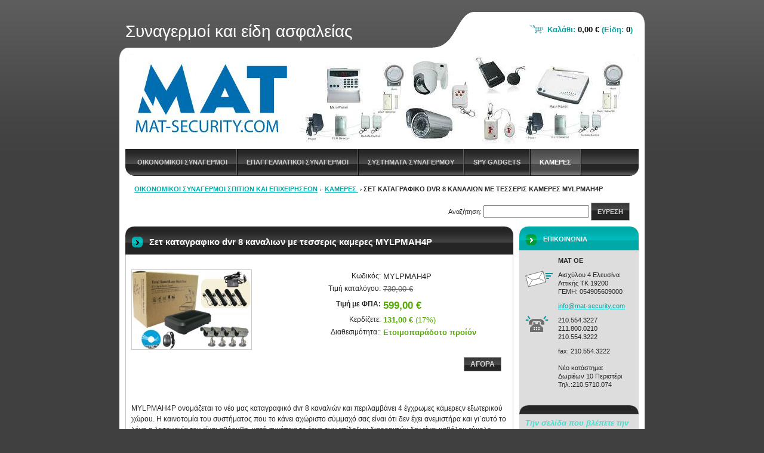

--- FILE ---
content_type: text/html; charset=UTF-8
request_url: https://www.mat-security.com/products/set-katagrafiko-dvr-8ch-me-4-kameres-mylpmah4p/
body_size: 18502
content:
<!--[if lte IE 9]><!DOCTYPE HTML PUBLIC "-//W3C//DTD HTML 4.01 Transitional//EN" "https://www.w3.org/TR/html4/loose.dtd"><![endif]-->
<!DOCTYPE html>

<!--[if IE]><html class="ie" lang="el"><![endif]-->
<!--[if gt IE 9]><!--> 
<html lang="el">
<!--<![endif]-->

	<head>
		<!--[if lt IE 8]><meta http-equiv="X-UA-Compatible" content="IE=EmulateIE7"><![endif]--><!--[if IE 8]><meta http-equiv="X-UA-Compatible" content="IE=EmulateIE8"><![endif]--><!--[if IE 9]><meta http-equiv="X-UA-Compatible" content="IE=EmulateIE9"><![endif]-->
		<base href="https://www.mat-security.com/">
  <meta charset="utf-8">
  <meta name="description" content="Σετ καταγραφικο dvr 8 καναλιων με τεσσερις κάμερες MYLPMAH4P. Ολοκληρωμένο συστήμα παρακολούθησης για σπίτια και κατασήματα.">
  <meta name="keywords" content="kit καταγραφικό,κάμερες παρακολούθησης, καταγραφικά dvr,set παρακολουθησησ, παρακολουθηση σπιτιου, παρακολουθηση καταστηματοσ, καταγραφικό dvr, καταγραφικό με κάμερες, dvr με κάμερες, συστήματα παρακολούθησης, σύστημα με καταγραφικό και κάμερες, συστήματα παρακολούθησης τιμές">
  <meta name="generator" content="Webnode">
  <meta name="apple-mobile-web-app-capable" content="yes">
  <meta name="apple-mobile-web-app-status-bar-style" content="black">
  <meta name="format-detection" content="telephone=no">
    <meta name="google-site-verification" content="jFx4fVdJ2eE3aszxQpEXdJukiGP9ePfFtDuGuy_DQoI">
  <link rel="icon" type="image/svg+xml" href="/favicon.svg" sizes="any">  <link rel="icon" type="image/svg+xml" href="/favicon16.svg" sizes="16x16">  <link rel="icon" href="/favicon.ico">  <link rel="stylesheet" href="https://www.mat-security.com/wysiwyg/system.style.css">
<link rel="canonical" href="https://www.mat-security.com/products/set-katagrafiko-dvr-8ch-me-4-kameres-mylpmah4p/">
<script type="text/javascript">(function(i,s,o,g,r,a,m){i['GoogleAnalyticsObject']=r;i[r]=i[r]||function(){
			(i[r].q=i[r].q||[]).push(arguments)},i[r].l=1*new Date();a=s.createElement(o),
			m=s.getElementsByTagName(o)[0];a.async=1;a.src=g;m.parentNode.insertBefore(a,m)
			})(window,document,'script','//www.google-analytics.com/analytics.js','ga');ga('create', 'UA-797705-6', 'auto',{"name":"wnd_header"});ga('wnd_header.set', 'dimension1', 'W1');ga('wnd_header.set', 'anonymizeIp', true);ga('wnd_header.send', 'pageview');var _gaq = _gaq || [];
				  (function() {
					var ga = document.createElement('script'); ga.type = 'text/javascript'; ga.async = true;
					ga.src = ('https:' == location.protocol ? 'https://ssl' : 'https://www') + '.google-analytics.com/ga.js';
					var s = document.getElementsByTagName('script')[0]; s.parentNode.insertBefore(ga, s);
				  })(); _gaq.push(['_setAccount', 'UA-7270207-1']);_gaq.push(['_trackPageview']);_gaq.push(['_gat._anonymizeIp']);var pageTrackerAllTrackEvent=function(category,action,opt_label,opt_value){ga('send', 'event', category, action, opt_label, opt_value)};</script>
  <link rel="alternate" type="application/rss+xml" href="https://mat-security.com/rss/pf-all.xml" title="Όλα τα προϊόντα">
  <link rel="alternate" type="application/rss+xml" href="https://mat-security.com/rss/all.xml" title="Εμφανίστε  όλα τα άρθρα">
<!--[if lte IE 9]><style type="text/css">.cke_skin_webnode iframe {vertical-align: baseline !important;}</style><![endif]-->
		<title>Σετ καταγραφικο dvr 8 καναλιων με τεσσερις κάμερες MYLPMAH4P</title>
		<meta name="robots" content="index, follow">
		<meta name="googlebot" content="index, follow">
        <script type="text/javascript" src="https://d11bh4d8fhuq47.cloudfront.net/_system/skins/v10/50000115/js/jquery-1.7.1.min.js"></script>
        <script type="text/javascript" src="https://d11bh4d8fhuq47.cloudfront.net/_system/skins/v10/50000115/js/functions.js"></script>
		<link rel="stylesheet" type="text/css" href="https://d11bh4d8fhuq47.cloudfront.net/_system/skins/v10/50000115/css/style.css" media="screen,handheld,projection">
		<link rel="stylesheet" type="text/css" href="https://d11bh4d8fhuq47.cloudfront.net/_system/skins/v10/50000115/css/print.css" media="print">
	
				<script type="text/javascript">
				/* <![CDATA[ */
					
					if (typeof(RS_CFG) == 'undefined') RS_CFG = new Array();
					RS_CFG['staticServers'] = new Array('https://d11bh4d8fhuq47.cloudfront.net/');
					RS_CFG['skinServers'] = new Array('https://d11bh4d8fhuq47.cloudfront.net/');
					RS_CFG['filesPath'] = 'https://www.mat-security.com/_files/';
					RS_CFG['filesAWSS3Path'] = 'https://a53f6943e3.clvaw-cdnwnd.com/00f16dc8a5dbfc23c3f9b91e5899caf3/';
					RS_CFG['lbClose'] = 'Κλείσιμο';
					RS_CFG['skin'] = 'default';
					if (!RS_CFG['labels']) RS_CFG['labels'] = new Array();
					RS_CFG['systemName'] = 'Webnode';
						
					RS_CFG['responsiveLayout'] = 0;
					RS_CFG['mobileDevice'] = 0;
					RS_CFG['labels']['copyPasteSource'] = 'Διαβάστε  περισσότερα:';
					
				/* ]]> */
				</script><script type="text/javascript" src="https://d11bh4d8fhuq47.cloudfront.net/_system/client/js/compressed/frontend.package.1-3-108.js?ph=a53f6943e3"></script><style type="text/css"></style></head>

<body>
	<div id="pageFrame">

		<div id="pageTopSpacer"><!-- indent-top --></div>

		<!-- TOP BLOCK -->
		<div id="topBlock">

			<div id="logo"><a href="home/" title="Πήγαινε στην αρχικη σελιδα"><span id="rbcSystemIdentifierLogo">Συναγερμοί και είδη ασφαλείας</span></a></div>			<script type="text/javascript"> /* <![CDATA[ */ logoCentering(); /* ]]> */ </script>

			<h3 id="topMotto"><span id="rbcCompanySlogan" class="rbcNoStyleSpan"></span></h3>

			<div id="illustration">
				<div class="imgCropper"><img src="https://a53f6943e3.clvaw-cdnwnd.com/00f16dc8a5dbfc23c3f9b91e5899caf3/200000384-2dfc72fec0/50000000.png?ph=a53f6943e3" width="860" height="160" alt=""></div>
				<span class="arcTop"><!-- / --></span>
			</div>

			<hr class="hidden">

				<script type="text/javascript">
					/* <![CDATA[ */
						RubicusFrontendIns.addAbsoluteHeaderBlockId('rbcEsCategories');
					/* ]]> */
				</script>

			<!-- TOP MENU -->
			<div id="rbcEsCategories">


<ul class="ProductCategories">
	<li class="first"><a href="/oikonomikoi-synagermoi/">Οικονομικοι συναγερμοι</a></li>
	<li><a href="/synagermoi/">Επαγγελματικοι Συναγερμοι</a></li>
	<li><a href="/sistimata-sinagermou/">Συστηματα συναγερμου</a></li>
	<li><a href="/alarm-accessories/">spy gadgets</a></li>
	<li class="open last selected"><a href="/kameres/">Καμερες </a></li>
</ul>			

				<span><!-- masque --></span>

			</div> <!-- /id="topMenu" -->
			<!-- / TOP MENU -->

		</div> <!-- /id="topBlock" -->
		<!-- / TOP BLOCK -->

		<hr class="hidden">

		<!-- NAVIGATOR -->
		<div id="middleBar">
			<div id="pageNavigator" class="rbcContentBlock"><a href="/home/">Οικονομικοί συναγερμοί σπιτιών και επιχειρήσεων</a><span><span> &gt; </span></span><a href="/kameres/">Καμερες </a><span><span> &gt; </span></span><span id="navCurrentPage">Σετ καταγραφικο dvr 8 καναλιων με τεσσερις καμερες MYLPMAH4P</span><hr class="hidden"></div>            <div id="languageSelect"></div>			
            <div id="fulltextSearchBox">
                

		<!-- FULLTEXT SEARCH BOX -->
		<div id="topSearchIn">

		<form action="/search/" method="get" id="fulltextSearch">

				<h3 class="forBlind">Αναζητηση στον ιστότοπο</h3>

				<label for="fulltextSearchText">Αναζήτηση:</label>
				<input type="text" id="fulltextSearchText" name="text" value="">
				<button type="submit" onmouseover="this.className='hoverButton';" onmouseout="this.className='';">Ευρεση</button>

		</form>

		</div> <!-- /id="topSearchIn" -->
		<!-- / FULLTEXT SEARCH BOX -->

		<hr class="hidden">

		            </div>
            <div class="cleaner"><!-- / --></div>
		</div> <!-- /id="middleBar" -->
		<!-- / NAVIGATOR -->

		<!-- MAIN CONTAINER -->
		<div id="mainContainer">

			<div class="colSplit">

				<!-- CENTER ZONE ~ MAIN -->
				<div class="colA mainZone">

        						<!-- SHOP DETAIL -->        						<div class="box products shop shopDetail">            						<div class="contOut">            							<div class="contIn detail">										<h1 class="boxHeading">Σετ καταγραφικο dvr 8 καναλιων με τεσσερις καμερες MYLPMAH4P</h1>								<div class="leftBlock">									                                        <div class="prodImg">                                            <a href="/images/200000178-8b5fc8c4eb/katagrafiko dvr 8 kanaliwn me ensyrmates kameres MYLPMAH4D.jpg?s3=1" title="Η σελίδα θα εμφανιστεί σε νέο παράθυρο" onclick="return !window.open(this.href);"><img src="https://a53f6943e3.clvaw-cdnwnd.com/00f16dc8a5dbfc23c3f9b91e5899caf3/system_preview_200000178-8b5fc8c4eb/katagrafiko dvr 8 kanaliwn me ensyrmates kameres MYLPMAH4D.jpg" width="200" height="133" alt="Σετ καταγραφικο dvr 8 καναλιων με τεσσερις καμερες MYLPMAH4P"></a>                                        </div> <!-- /class="prodImg" -->																			<div class="cleaner"><!-- / --></div>																	<div class="wsw">										<ul class="rbcEshopProductDetails">																					</ul>									</div>																	</div>                                                                <div class="price">                                    <table>                                                                                                                        <tr>                                            <td class="title">Κωδικός:</td>                                            <td class="value">MYLPMAH4P</td>                                        </tr>                                                                                        <tr>                                            <td class="title">Τιμή καταλόγου:</td>                                            <td class="value"><del>730,00 €</del></td>                                        </tr>                                                                                        <tr>                                            <td class="title"><b>Τιμή με ΦΠΑ:</b></td>                                             <td class="value">                                                <ins>599,00 €<ins>                                                                                            </td>                                        </tr>                                                                                        <tr class="rbcEshopDiscount">                                            <td class="title">Κερδίζετε:</td>                                            <td class="value"><strong>131,00 €</strong> (17%)</td>                                        </tr>                                                                                                									<tr class="rbcEshopStock-inStock">                                            <td class="title">Διαθεσιμότητα::</td>                                             <td class="value">Ετοιμοπαράδοτο προίόν</td>                                        </tr>                                        		                                    </table>                                                                                                            <form class="addToBasket" action="/products/set-katagrafiko-dvr-8ch-me-4-kameres-mylpmah4p/" method="post">                                        <div class="">                                                                                                                                                                                     <div class="accordion clearfix">                                                                                                                                            </div>                                            <input type="hidden" name="quantity" id="quantity" value="1" maxlength="2">                                            <input type="hidden" name="buyItem" value="200000412">                                            <button class="submit" type="submit">Αγορα</button>                                            <div class="cleaner"><!-- / --></div>                                        </div>                                    </form>                                                                           </div>                                                                <div class="cleaner"><!-- / --></div>								<div class="wsw">									<!-- WSW --><p>
	MYLPMAH4P ονομάζεται το νέο μας καταγραφικό dvr 8 καναλιών και περιλαμβάνει 4 έγχρωμες κάμερεςν εξωτερικού χώρου. Η καινοτομία του συστήματος που το κάνει αχώριστο σύμμαχό σας είναι ότι δεν έχει ανεμιστήρα&nbsp;και γι΄αυτό το λόγο η λειτουργία του είναι αθόρυβη, κατά συνέπεια&nbsp;το έργο των&nbsp;επίδοξων διαρρηκτών δεν είναι καθόλου εύκολο. Αυτή του λοιπόν η καινοτομία&nbsp;μεγιστοποιεί την ασφάλεια&nbsp;των καταστημάτων,&nbsp;αποθηκευτικών χώρων,&nbsp;επαγγελματικών&nbsp;στεγών&nbsp;αλλά και&nbsp;σπιτιών, εξοχικών κατοικιών και γενικά παρέχει μέγιστη ασφάλεια στους χώρους που εποπτεύει.&nbsp;Οι κάμερες και το καταγραφικό είναι ο σύμμαχός σας ώστε να βλέπετε οποιαδήποτε ώρα της ημέρας ή της νύχτας το τι συμβαίνει στο χώρο σας. Η εγκατάσταση του είναι εύκολη και γρήγορη ακόμα και από ερασιτέχνες. Οι κάμερες είναι έγχρωμες και είναι κατάλληλες για εξωτερικούς και εσωτερικούς χώρους με απόλυτη όμως στεγανότητα.</p>
<p>
	&nbsp;</p>
<p>
	<img alt="παρακολούθηση εξωτερικού χώρου με κάμερες και καταγραφικό" height="213" src="https://a53f6943e3.clvaw-cdnwnd.com/00f16dc8a5dbfc23c3f9b91e5899caf3/200000179-31d5a32cf8/katagrafika%20dvr%20me%20kameres%20ensyrmates.jpg" width="320" /></p>
<p>
	&nbsp;</p>
<p>
	Το&nbsp;πακέτο&nbsp;καταγραφικού&nbsp;MYLPMAH4P περιλαμβάνει:</p>
<ul>
	<li>
		Καταγραφικό dvr Mantis DVR 8 καναλιών</li>
	<li>
		4 κάμερες για εξωτερική ή εσωτερική χρήση ημέρας-νύκτας με IR φωτισμό</li>
	<li>
		4 στηρίγματα καμερών</li>
	<li>
		4 μονά BNC καλώδια 20m για τις κάμερες για ταυτόχρονη τροφοδοσία και μεταβίβαση πληροφοριών</li>
	<li>
		Ποντίκι</li>
	<li>
		Τηλεχειριστήριο</li>
	<li>
		Τροφοδοτικό 1x5 και καλώδιο για τη συσκευή DVR</li>
	<li>
		Σκληρό δίσκο 500 GB</li>
	<li>
		Εγχειρίδιο σε CD στα Αγγλικά</li>
</ul>
									<!-- / WSW -->								</div><!-- / class="wsw" -->								<div class="rbcTags">
<h4><a href="https://www.mat-security.com/tags/">Ετικέτες</a>:</h4>
<p class="tags">
	<a href="/tags/%CE%BA%CE%B1%CF%84%CE%B1%CE%B3%CF%81%CE%B1%CF%86%CE%B9%CE%BA%CF%8C%20dvr/" rel="tag">καταγραφικό dvr</a>
		<span>|</span>
<a href="/tags/%CE%BA%CE%B1%CF%84%CE%B1%CE%B3%CF%81%CE%B1%CF%86%CE%B9%CE%BA%CF%8C%20%CE%BC%CE%B5%20%CE%BA%CE%AC%CE%BC%CE%B5%CF%81%CE%B5%CF%82/" rel="tag">καταγραφικό με κάμερες</a>
		<span>|</span>
<a href="/tags/dvr%20%CE%BC%CE%B5%20%CE%BA%CE%AC%CE%BC%CE%B5%CF%81%CE%B5%CF%82/" rel="tag">dvr με κάμερες</a>
		<span>|</span>
<a href="/tags/%CF%83%CF%85%CF%83%CF%84%CE%AE%CE%BC%CE%B1%CF%84%CE%B1%20%CF%80%CE%B1%CF%81%CE%B1%CE%BA%CE%BF%CE%BB%CE%BF%CF%8D%CE%B8%CE%B7%CF%83%CE%B7%CF%82/" rel="tag">συστήματα παρακολούθησης</a>
		<span>|</span>
<a href="/tags/%CF%83%CF%8D%CF%83%CF%84%CE%B7%CE%BC%CE%B1%20%CE%BC%CE%B5%20%CE%BA%CE%B1%CF%84%CE%B1%CE%B3%CF%81%CE%B1%CF%86%CE%B9%CE%BA%CF%8C%20%CE%BA%CE%B1%CE%B9%20%CE%BA%CE%AC%CE%BC%CE%B5%CF%81%CE%B5%CF%82/" rel="tag">σύστημα με καταγραφικό και κάμερες</a>
		<span>|</span>
<a href="/tags/%CF%83%CF%85%CF%83%CF%84%CE%AE%CE%BC%CE%B1%CF%84%CE%B1%20%CF%80%CE%B1%CF%81%CE%B1%CE%BA%CE%BF%CE%BB%CE%BF%CF%8D%CE%B8%CE%B7%CF%83%CE%B7%CF%82%20%CF%84%CE%B9%CE%BC%CE%AD%CF%82/" rel="tag">συστήματα παρακολούθησης τιμές</a>
</p>
</div>
                                                                <div class="rbcBookmarks"><div id="rbcBookmarks200004432"></div></div>
		<script type="text/javascript">
			/* <![CDATA[ */
			Event.observe(window, 'load', function(){
				var bookmarks = '<div style=\"float:left;\"><div style=\"float:left;\"><iframe src=\"//www.facebook.com/plugins/like.php?href=https://www.mat-security.com/products/set-katagrafiko-dvr-8ch-me-4-kameres-mylpmah4p/&amp;send=false&amp;layout=button_count&amp;width=155&amp;show_faces=false&amp;action=like&amp;colorscheme=light&amp;font&amp;height=21&amp;appId=397846014145828&amp;locale=el_GR\" scrolling=\"no\" frameborder=\"0\" style=\"border:none; overflow:hidden; width:155px; height:21px; position:relative; top:1px;\" allowtransparency=\"true\"></iframe></div><div style=\"float:left;\"><a href=\"https://twitter.com/share\" class=\"twitter-share-button\" data-count=\"horizontal\" data-via=\"webnode\" data-lang=\"en\">Tweet</a></div><script type=\"text/javascript\">(function() {var po = document.createElement(\'script\'); po.type = \'text/javascript\'; po.async = true;po.src = \'//platform.twitter.com/widgets.js\';var s = document.getElementsByTagName(\'script\')[0]; s.parentNode.insertBefore(po, s);})();'+'<'+'/scr'+'ipt></div> <div class=\"addthis_toolbox addthis_default_style\" style=\"float:left;\"><a class=\"addthis_counter addthis_pill_style\"></a></div> <script type=\"text/javascript\">(function() {var po = document.createElement(\'script\'); po.type = \'text/javascript\'; po.async = true;po.src = \'https://s7.addthis.com/js/250/addthis_widget.js#pubid=webnode\';var s = document.getElementsByTagName(\'script\')[0]; s.parentNode.insertBefore(po, s);})();'+'<'+'/scr'+'ipt><div style=\"clear:both;\"></div>';
				$('rbcBookmarks200004432').innerHTML = bookmarks;
				bookmarks.evalScripts();
			});
			/* ]]> */
		</script>
												            							</div> <!-- /class="contIn detail" -->                        						</div> <!-- /class="contOut" -->            					</div> <!-- /class="box products" -->            					<!-- / PRODUCT DETAIL -->                                                                    <hr class="hidden">		


					<!-- WYSIWYG -->
					<div class="box wysiwyg">
						<div class="contOut">
							<div class="contIn">

								<div class="wsw">
									<!-- WSW -->

		<p style="text-align: center;"><span style="font-size:18px;"><strong><span style="color:#0000ff;">Ζητήστε μας προσφορά ανάλογα με τις ανάγκες σας </span></strong></span></p>
<p style="text-align: center;"><span style="font-size:18px;"><strong><span style="color:#0000ff;">στα τηλέφωνα</span></strong></span><span style="font-size:16px;"><strong><span style="color:#add8e6;">&nbsp;</span><span style="font-size:20px;">2105543227-2118000210 -2105710074</span></strong></span></p>


									<!-- / WSW -->
								</div> <!-- /class="wsw" -->

								<div class="cleaner"><!-- /FLOAT CLEANER --></div>

							</div> <!-- /class="contIn" -->
						</div> <!-- /class="contOut" -->
					</div> <!-- /class="box wysiwyg" -->
					<!-- / WYSIWYG -->


					<hr class="hidden">


		                        <!-- SHOP -->                        <div class="box photogallery shop shopGallery shopSale">                            <div class="contOut">                                <div class="contIn list">                                        <h2 class="boxHeading">Μοναδικές προσφορές </h2>                                        <div class="largeTn">					                                <div class="photo">                                        <div class="photoImg"><table><tr><td><a href="/products/asyrmato-systima-synagermou-me-eidopoiisi-tilefoniki-mat-stivii-bw/" title="Δείτε το πλήρες αντικείμενο."><img src="https://a53f6943e3.clvaw-cdnwnd.com/00f16dc8a5dbfc23c3f9b91e5899caf3/system_preview_small_200000608-2cc872cc8b/MAT-STIVII BW Ασύρματος συναγερμός σπιτιού με ειδοποίηση μέσω σταθερού τηλεφώνου..jpg" width="118" height="103" alt="Ασύρματο σύστημα συναγερμού με ειδοποίηση τηλεφωνική MAT-STIVII BW"></a></td></tr></table></div>			                                                  <h3><a href="/products/asyrmato-systima-synagermou-me-eidopoiisi-tilefoniki-mat-stivii-bw/">Ασύρματο σύστημα συναγερμού με ειδοποίηση τηλεφωνική MAT-STIVII BW</a></h3>                                        <p class="price">                         <ins>210,00 €</ins>                                                                        <br />                                            </p>                </div>        		                                <div class="photo">                                        <div class="photoImg"><table><tr><td><a href="/products/sinagermos-spitiu-asirmatos-me-amfidromi-epikinwnia-mat-stiv2/" title="Δείτε το πλήρες αντικείμενο."><img src="https://a53f6943e3.clvaw-cdnwnd.com/00f16dc8a5dbfc23c3f9b91e5899caf3/system_preview_small_200000264-1ea741fa19/sinagermos spitiu asirmatos mat-stiv2.jpg" width="118" height="106" alt="Συναγερμος σπιτιου ασυρματος με αμφιδρομη επικοινωνια MAT-STIV2"></a></td></tr></table></div>			                                                  <h3><a href="/products/sinagermos-spitiu-asirmatos-me-amfidromi-epikinwnia-mat-stiv2/">Συναγερμος σπιτιου ασυρματος με αμφιδρομη επικοινωνια MAT-STIV2</a></h3>                                        <p class="price">                         <ins>209,00 €</ins>                                                                        <br />                                            </p>                </div>        		                                <div class="photo">                                        <div class="photoImg"><table><tr><td><a href="/products/synagermos-asyrmatos-me-eidopoiisi-gsm-wifi-mat-ha-vgw/" title="Δείτε το πλήρες αντικείμενο."><img src="https://a53f6943e3.clvaw-cdnwnd.com/00f16dc8a5dbfc23c3f9b91e5899caf3/system_preview_small_200000541-a75d0a75d3/Υβριδικος συναγερμος gsm - ip focus MAT-HA-VGW.jpg" width="118" height="118" alt="Συναγερμός ασύρματος με ειδοποίηση gsm + wifi MAT-HA-VGW"></a></td></tr></table></div>			                                                  <h3><a href="/products/synagermos-asyrmatos-me-eidopoiisi-gsm-wifi-mat-ha-vgw/">Συναγερμός ασύρματος με ειδοποίηση gsm + wifi MAT-HA-VGW</a></h3>                                        <p class="price">                         <ins>289,00 €</ins>                                                                        <br />                                            </p>                </div>        		                <div class="cleaner"><!-- /FLOAT CLEANER --></div>		                                <div class="photo">                                        <div class="photoImg"><table><tr><td><a href="/products/kit-sinagermos-md-214r/" title="Δείτε το πλήρες αντικείμενο."><img src="https://a53f6943e3.clvaw-cdnwnd.com/00f16dc8a5dbfc23c3f9b91e5899caf3/system_preview_small_200000453-d9db9dbcf2/SINAGERMOS MD-214R.jpg" width="118" height="115" alt="KIT συναγερμός σπιτιού MD-214R"></a></td></tr></table></div>			                                                  <h3><a href="/products/kit-sinagermos-md-214r/">KIT συναγερμός σπιτιού MD-214R</a></h3>                                        <p class="price">                         <ins>74,00 €</ins>                                                                        <br />                                            </p>                </div>        		                                <div class="photo">                                        <div class="photoImg"><table><tr><td><a href="/products/synagermos-matm-stiv2/" title="Δείτε το πλήρες αντικείμενο."><img src="https://a53f6943e3.clvaw-cdnwnd.com/00f16dc8a5dbfc23c3f9b91e5899caf3/system_preview_small_200000450-eca50ed9f6/alarm system me tilefoniki eidopoihsi spitiwn matm-stiv2.png" width="118" height="83" alt="Ολοκληρωμενος υβριδικος συναγερμος MATM-STIV2"></a></td></tr></table></div>			                                                  <h3><a href="/products/synagermos-matm-stiv2/">Ολοκληρωμενος υβριδικος συναγερμος MATM-STIV2</a></h3>                                        <p class="price">                         <ins>329,00 €</ins>                                                                        <br />                                            </p>                </div>        		                                <div class="photo">                                        <div class="photoImg"><table><tr><td><a href="/products/sinagermos-gsm-me-asirmata-kai-ensirmata-aksesoyar-matk-stiv/" title="Δείτε το πλήρες αντικείμενο."><img src="https://a53f6943e3.clvaw-cdnwnd.com/00f16dc8a5dbfc23c3f9b91e5899caf3/system_preview_small_200000338-bbe6fbce11/sinagermos_kit_mat-stiv_mt.jpg" width="97" height="118" alt="Συναγερμος gsm με τηλεφωνικη ειδοποιηση MATK-STIV"></a></td></tr></table></div>			                                                  <h3><a href="/products/sinagermos-gsm-me-asirmata-kai-ensirmata-aksesoyar-matk-stiv/">Συναγερμος gsm με τηλεφωνικη ειδοποιηση MATK-STIV</a></h3>                                        <p class="price">                         <ins>395,00 €</ins>                                                                        <br />                                            </p>                </div>        		                <div class="cleaner"><!-- /FLOAT CLEANER --></div>		                                <div class="photo">                                        <div class="photoImg"><table><tr><td><a href="/products/wireless-alarm-system-home-mylmfc300/" title="Δείτε το πλήρες αντικείμενο."><img src="https://a53f6943e3.clvaw-cdnwnd.com/00f16dc8a5dbfc23c3f9b91e5899caf3/system_preview_small_200000267-883b089312/alarm system mylm-fc300.PNG" width="105" height="118" alt="Ασυρματος συναγερμος σπιτιων MYLMFC300"></a></td></tr></table></div>			                                                  <h3><a href="/products/wireless-alarm-system-home-mylmfc300/">Ασυρματος συναγερμος σπιτιων MYLMFC300</a></h3>                                        <p class="price">                         <ins>367,00 €</ins>                                                                        <br />                                            </p>                </div>        		                                <div class="photo">                                        <div class="photoImg"><table><tr><td><a href="/products/set-sinagermou-spiriou-mat-kstiii/" title="Δείτε το πλήρες αντικείμενο."><img src="https://a53f6943e3.clvaw-cdnwnd.com/00f16dc8a5dbfc23c3f9b91e5899caf3/system_preview_small_200000457-a6700a769b/ΚΙΤ sistima sinagermou spitiou mat-kstiii.jpg" width="118" height="84" alt="Σετ συναγερμου σπιτιου MAT-KSTIII"></a></td></tr></table></div>			                                                  <h3><a href="/products/set-sinagermou-spiriou-mat-kstiii/">Σετ συναγερμου σπιτιου MAT-KSTIII</a></h3>                                        <p class="price">                         <ins>223,00 €</ins>                                                                        <br />                                            </p>                </div>        		                                <div class="photo">                                        <div class="photoImg"><table><tr><td><a href="/products/synagermos-asyrmatos-gsm-mat-stv/" title="Δείτε το πλήρες αντικείμενο."><img src="https://a53f6943e3.clvaw-cdnwnd.com/00f16dc8a5dbfc23c3f9b91e5899caf3/system_preview_small_200000459-d20f8d3082/asirmatos sinagermos mat-stv.jpg" width="118" height="106" alt="Συναγερμος ασυρματος GSM MAT-STV"></a></td></tr></table></div>			                                                  <h3><a href="/products/synagermos-asyrmatos-gsm-mat-stv/">Συναγερμος ασυρματος GSM MAT-STV</a></h3>                                        <p class="price">                         <ins>247,00 €</ins>                                                                        <br />                                            </p>                </div>        		                <div class="cleaner"><!-- /FLOAT CLEANER --></div>		                                <div class="photo">                                        <div class="photoImg"><table><tr><td><a href="/products/pseftiki-exoteriki-seirina-mat-400-dummy/" title="Δείτε το πλήρες αντικείμενο."><img src="https://a53f6943e3.clvaw-cdnwnd.com/00f16dc8a5dbfc23c3f9b91e5899caf3/system_preview_small_200000632-58c9958c9b/MAT-400 Dummy.jpg" width="86" height="118" alt="Ψεύτικη εξωτερική σειρήνα με 2 LED MAT-400 DUMMY"></a></td></tr></table></div>			                                                  <h3><a href="/products/pseftiki-exoteriki-seirina-mat-400-dummy/">Ψεύτικη εξωτερική σειρήνα με 2 LED MAT-400 DUMMY</a></h3>                                        <p class="price">                         <ins>32,00 €</ins>                                                                        <br />                                            </p>                </div>        		                                <div class="photo">                                        <div class="photoImg"><table><tr><td><a href="/products/antidiariktiko-sistima-asfaleias-me-eidopoihsh-matkfc-7664/" title="Δείτε το πλήρες αντικείμενο."><img src="https://a53f6943e3.clvaw-cdnwnd.com/00f16dc8a5dbfc23c3f9b91e5899caf3/system_preview_small_200000268-ee7b4f06fc/antikleptiko systhma asfaleias me eidopoiohsh matk-fc7664.jpg" width="118" height="100" alt="Αντιδιαρρηκτικο συστημα ασφαλειας με ειδοποιηση MATK-FC7664"></a></td></tr></table></div>			                                                  <h3><a href="/products/antidiariktiko-sistima-asfaleias-me-eidopoihsh-matkfc-7664/">Αντιδιαρρηκτικο συστημα ασφαλειας με ειδοποιηση MATK-FC7664</a></h3>                                        <p class="price">                         <ins>439,00 €</ins>                                                                        <br />                                            </p>                </div>        		                                <div class="photo">                                        <div class="photoImg"><table><tr><td><a href="/products/kit-sinagermos-mat-mstiii/" title="Δείτε το πλήρες αντικείμενο."><img src="https://a53f6943e3.clvaw-cdnwnd.com/00f16dc8a5dbfc23c3f9b91e5899caf3/system_preview_small_200000458-e26a0e3649/plires sinagermou mat-mstiii.jpg" width="118" height="90" alt="Πληρες συστημα συναγερμου με σειρηνα MAT-MSTIII"></a></td></tr></table></div>			                                                  <h3><a href="/products/kit-sinagermos-mat-mstiii/">Πληρες συστημα συναγερμου με σειρηνα MAT-MSTIII</a></h3>                                        <p class="price">                         <ins>329,00 €</ins>                                                                        <br />                                            </p>                </div>        		                <div class="cleaner"><!-- /FLOAT CLEANER --></div>		                                <div class="photo">                                        <div class="photoImg"><table><tr><td><a href="/products/synagermos-gia-diamerisma-me-exoteriki-seirina-mat-astiv2/" title="Δείτε το πλήρες αντικείμενο."><img src="https://a53f6943e3.clvaw-cdnwnd.com/00f16dc8a5dbfc23c3f9b91e5899caf3/system_preview_small_200000535-1076410765/asirmatos sinagermos apartement m2.jpg" width="118" height="101" alt="Συναγερμός για διαμέρισμα με εξωτερική σειρήνα MAT-ASTIV2"></a></td></tr></table></div>			                                                  <h3><a href="/products/synagermos-gia-diamerisma-me-exoteriki-seirina-mat-astiv2/">Συναγερμός για διαμέρισμα με εξωτερική σειρήνα MAT-ASTIV2</a></h3>                                        <p class="price">                         <ins>345,00 €</ins>                                                                        <br />                                            </p>                </div>        		                                <div class="photo">                                        <div class="photoImg"><table><tr><td><a href="/products/asyrmatos-synagermos-eksoterikou-xwrou-myl-fc300e/" title="Δείτε το πλήρες αντικείμενο."><img src="https://a53f6943e3.clvaw-cdnwnd.com/00f16dc8a5dbfc23c3f9b91e5899caf3/system_preview_small_200000436-9b9d69d912/focus myl-fc300e-kit-exoterikh-prostasia.jpg" width="118" height="96" alt="Ασυρματος συναγερμος σπιτιου εξωτερικου χωρου MYL-FC300E"></a></td></tr></table></div>			                                                  <h3><a href="/products/asyrmatos-synagermos-eksoterikou-xwrou-myl-fc300e/">Ασυρματος συναγερμος σπιτιου εξωτερικου χωρου MYL-FC300E</a></h3>                                        <p class="price">                         <ins>420,00 €</ins>                                                                        <br />                                            </p>                </div>        		                                <div class="photo">                                        <div class="photoImg"><table><tr><td><a href="/products/kamera-ir-dome-mat-dv1099/" title="Δείτε το πλήρες αντικείμενο."><img src="https://a53f6943e3.clvaw-cdnwnd.com/00f16dc8a5dbfc23c3f9b91e5899caf3/system_preview_small_200000464-a1d10a2ca2/camera dome mat-dv1099.jpg" width="118" height="89" alt="Κάμερα οροφής DOME MAT-DV1099"></a></td></tr></table></div>			                                                  <h3><a href="/products/kamera-ir-dome-mat-dv1099/">Κάμερα οροφής DOME MAT-DV1099</a></h3>                                        <p class="price">                                    <del title="Τιμή καταλόγου">60,00 €</del>         <ins>48,00 €</ins>                                                                        <br />                                            </p>                </div>        		                                        <div class="cleaner"><!-- / --></div>                                                                        </div> <!-- /class="largeTn" -->                                </div> <!-- /class="contIn list" -->                            </div> <!-- /class="contOut" -->                        </div> <!-- /class="box photogallery" -->                        <!-- / SHOP -->		


					<!-- ARTICLES -->
					<div class="box articles">
						<div class="contOut">
							<div class="contIn list">

								<h2 class="boxHeading">Συμβουλές για την οικιακή ασφάλεια</h2>

		

								<div class="article">
									<h3 class="heading"><a href="/news/kostologisi-synagermou/">Κοστολόγηση συναγερμών σπιτιών και επιχειρήσεων</a></h3>
									<ins class="artDate">2024-11-06 19:23</ins>
									<div class="wsw">
										<!-- WSW -->
Οι συναγερμοί είναι συστήματα ασφαλείας τα οποία εμποδίζουν την παραβίαση του απιτιού ή του γραφείου σας και προστατεύουν την οικογένεια και την περιουσίας σας. Σίγουρα σας γεννιέται το ερώτημα: υπάρχει συναγερμός ο οποίος δεν παραβιάζεται; Άκομα και για το πιο ακριβό συστήμα συναγερμού υπάρχει πάντα κάποιο μικρό ποσοστό που μπορεί να παραβιαστεί. Γι’ αυτό το λόγο οι δυνατότητες που θα έχει το συστήμα ασφαλείας&nbsp;θα πρέπει να προσέχθουν.
Με την αύξηση της εγκληματικότητας ο αριθμός των διαρρήξεων που γίνονται στην χώρα μας κάθε χρόνο αυξάνονται εκθετικά. Έτσι ο απλός πολίτης θα πρέπει να...
										<!-- / WSW -->
									</div> <!-- /class="wsw" -->
									<a class="lnkMore" href="/news/kostologisi-synagermou/" title="Δες όλο το άρθρο.: Κοστολόγηση συναγερμών σπιτιών και επιχειρήσεων">&gt;&gt;<span><!-- --></span></a>
								</div> <!-- /class="article" -->

		

								<p class="hidden">&mdash;&mdash;&mdash;</p>

		

								<div class="article">
									<h3 class="heading"><a href="/news/prostasia-apo-diariktes/">Μειωστε τον κινδυνο του σπιτιου σας απο τους διαρρηκτες</a></h3>
									<ins class="artDate">2024-05-30 10:00</ins>
									<div class="wsw">
										<!-- WSW -->
Οι περισσότερες ληστείες που πραγματοποιούνται είναι από ερασιτέχνες ληστές. Στατιστικές από αστυνομικές εκθέσεις δείχνουν ότι στις 2 από τις 10 διαρρήξεις δεν είναι απαραίτητο να έχουν χρησιμοποιηθεί&#160; εργαλεία παραβίασης σπιτιών αλλά συνήθως μπαίνουν με εύκολους τρόπους όπως από ανοιχτή πόρτα ή παραθύρο.
Γι’ αυτό λοιπόν στα παράθυρα&#160; θα πρέπει να υπάρχουν κλειδαριές, θα πρέπει να ελέγχουμε όταν φεύγουμε ή πάμε για ύπνο ότι είναι κλειδωμένα καθώς επίσης και στα παράθυρα που δεν είναι δρόμοι διαφυγής, μπορούμε να τοποθετήσουμε κάγκελα ασφαλείας. Ακόμη και τα μικρά παράθυρα όπως οι...
										<!-- / WSW -->
									</div> <!-- /class="wsw" -->
									<a class="lnkMore" href="/news/prostasia-apo-diariktes/" title="Δες όλο το άρθρο.: Μειωστε τον κινδυνο του σπιτιου σας απο τους διαρρηκτες">&gt;&gt;<span><!-- --></span></a>
								</div> <!-- /class="article" -->

		

								<p class="hidden">&mdash;&mdash;&mdash;</p>

		

								<div class="article">
									<h3 class="heading"><a href="/news/tropoi-prolicis-tou-spitiou-sas-apo-klopi/">Τρόποι πρόληψης του σπιτιού σας από κλοπή</a></h3>
									<ins class="artDate">2024-04-23 10:50</ins>
									<div class="wsw">
										<!-- WSW -->
Οι διαρρήκτες δεν έχουν αργίες, γιορτές και δεν πηγαίνουν διακοπές. Παραδοσιακά, κάθε χρόνο οι διαρρήξεις και οι ληστείες απασχολούν τα αστυνομικά δελτία κατά τη διάρκεια των καλοκαιρινών και γιορτινών ημερών (Πάσχα, Χριστούγεννα, Καθαρά Δευτέρα) αλλά και στην καθημερινότητα.
Με κάθε τρόπο προσπαθεί να προστατευτεί ο πολίτης από το κύμα εγκληματικότητας που μαστίζει την κοινωνία. Καθημερινά καταγράφονται διαρρήξεις, κλοπές, επιθέσεις, δημιουργώντας στους πολίτες αίσθημα ανασφάλειας και φοβίας για αυτούς και την οικογένεια τους.
Ακόμη και σε περίοδο οικονομικής κρίσης, οι ειδικοί που πουλούν...
										<!-- / WSW -->
									</div> <!-- /class="wsw" -->
									<a class="lnkMore" href="/news/tropoi-prolicis-tou-spitiou-sas-apo-klopi/" title="Δες όλο το άρθρο.: Τρόποι πρόληψης του σπιτιού σας από κλοπή">&gt;&gt;<span><!-- --></span></a>
								</div> <!-- /class="article" -->

		

								<p class="hidden">&mdash;&mdash;&mdash;</p>

		

								<div class="article">
									<h3 class="heading"><a href="/news/logoi-na-epile3ete-sinagermo-me-e3wteriki-seirina/">Λόγοι να επιλέξετε συναγερμό με εξωτερική σειρήνα</a></h3>
									<ins class="artDate">2024-03-29 09:26</ins>
									<div class="wsw">
										<!-- WSW -->
Όταν βρισκόμαστε αντιμέτωποι με άμεσο κίνδυνο, το πρώτο πράγμα που έχουμε μάθει να κάνουμε είναι να ζητήσουμε βοήθεια όσο το δυνατόν γρηγορότερα με σκοπό να έχουμε το καλύτερο δυνατόν αποτέλεσμα.
Δυστυχώς όμως όταν αυτός ο κίνδυνος ονομάζεται «διαρρήκτης» αυτό δεν είναι εφικτό ή και αν είναι εφικτό πολλές φορές δεν είναι αποτελεσματικό. Αυτό συμβαίνει επειδή οι διαρρήκτες έχουν ήδη εισβάλει στο σπίτι ή το γραφείο μας και δεν έχουμε το χρόνο να αντιδράσουμε. Για αυτό το λόγο θα πρέπει να εγκαταστήσουμε συστήματα συναγερμών που να μπορούν να ειδοποιήσουν τηλεφωνικά όχι μόνο εμάς αλλά και...
										<!-- / WSW -->
									</div> <!-- /class="wsw" -->
									<a class="lnkMore" href="/news/logoi-na-epile3ete-sinagermo-me-e3wteriki-seirina/" title="Δες όλο το άρθρο.: Λόγοι να επιλέξετε συναγερμό με εξωτερική σειρήνα">&gt;&gt;<span><!-- --></span></a>
								</div> <!-- /class="article" -->

		

								<p class="hidden">&mdash;&mdash;&mdash;</p>

		

								<div class="article">
									<h3 class="heading"><a href="/news/synagermos-spitiou-tileeidopoihsi/">Συναγερμός σπιτιού με τηλεειδοποίηση</a></h3>
									<ins class="artDate">2024-01-31 20:46</ins>
									<div class="wsw">
										<!-- WSW -->
Σήμερα που το αίσθημα της ανασφάλειας και του φόβου έχουν κυριεύσει τον κάθε άνθρωπο, εκείνος προσπαθεί να βρει λύσεις προστασίας με κύρια μέριμνά του την οικογένειά του και την περιουσία του. Αυτό έχει ως αποτέλεσμα να ανατρέξει, με σοβαρότητα τώρα πια και δίχως να το θεωρεί είδος πολυτελείας, στα διάφορα συστήματα ασφαλείας.
Λόγω λοιπόν αυτής της ζήτησης οι διάφορες εταιρείες που προμηθεύουν την αγορά με ηλεκτρονικά συστήματα ασφαλείας&nbsp;συναγερμών&nbsp;έχουν εξελιχθεί και όσο υπάρχει η ζήτηση θα εξελίσονται. Προσπαθούν να κάνουν τη ζωή των πολιτών πιο εύκολη και πιο οικονομικοί αφού τα...
										<!-- / WSW -->
									</div> <!-- /class="wsw" -->
									<a class="lnkMore" href="/news/synagermos-spitiou-tileeidopoihsi/" title="Δες όλο το άρθρο.: Συναγερμός σπιτιού με τηλεειδοποίηση">&gt;&gt;<span><!-- --></span></a>
								</div> <!-- /class="article" -->

		

								

								<!-- PAGING -->
								<div class="pagingBlock">

									<p class="hidden">&mdash;&mdash;&mdash;</p>

									


<div  class="paging">


<span  class="selected"><span class="pageText">1</span></span>
<span class="separator"><span class="separatorText">|</span></span>
<a href="/products/set-katagrafiko-dvr-8ch-me-4-kameres-mylpmah4p/newscbm_178510/5/"><span class="pageText">2</span></a>
<span class="separator"><span class="separatorText">|</span></span>
<a href="/products/set-katagrafiko-dvr-8ch-me-4-kameres-mylpmah4p/newscbm_178510/10/"><span class="pageText">3</span></a>
<span class="separator"><span class="separatorText">|</span></span>
<a href="/products/set-katagrafiko-dvr-8ch-me-4-kameres-mylpmah4p/newscbm_178510/15/"><span class="pageText">4</span></a>
<span class="separator"><span class="separatorText">|</span></span>
<a href="/products/set-katagrafiko-dvr-8ch-me-4-kameres-mylpmah4p/newscbm_178510/20/"><span class="pageText">5</span></a>
<a href="/products/set-katagrafiko-dvr-8ch-me-4-kameres-mylpmah4p/newscbm_178510/5/" class="right" title="Πήγαινε στην επόμενη σελίδα." rel="next"><span class="rightText">&gt;</span></a>
<a href="/products/set-katagrafiko-dvr-8ch-me-4-kameres-mylpmah4p/newscbm_178510/40/" class="rightEnd" title="Πήγαινε στην τελευταία σελίδα."><span class="rightEndText">&gt;&gt;</span></a></div>

									<div class="cleaner"><!-- /FLOAT CLEANER --></div>

								</div> <!-- /class="pagingBlock" -->
								<!-- / PAGING -->

							</div> <!-- /class="contIn list" -->
						</div> <!-- /class="contOut" -->
					</div> <!-- /class="box articles" -->
					<!-- / ARTICLES -->


					<hr class="hidden">


		
				</div> <!-- /class="colA mainZone" -->
				<!-- / CENTER ZONE ~ MAIN -->

			</div> <!-- /class="colSplit" -->

			<!-- SIDEBAR -->
			<div class="colD sidebar">

			

			




					<!-- CONTACT -->
					<div class="box contact">
						<div class="contOut">
							<div class="contIn">

								<h2 class="boxHeading">Επικοινωνια</h2>

		

								<address>

									<strong class="contactName">ΜΑΤ ΟΕ</strong>
									

									<br class="hidden">

									<span class="address">
										<span class="icon"><!-- --></span>
										<span class="text">
Αισχύλου 4 Ελευσίνα Αττικής ΤΚ 19200<br />
ΓΕΜΗ: 054905609000
										</span>
										<span class="cleaner"><!-- --></span>
									</span> <!-- /class="address" -->

	
									

									<br class="hidden">

									<span class="email">
										<span class="text">
											<a href="&#109;&#97;&#105;&#108;&#116;&#111;:&#105;&#110;&#102;&#111;&#64;&#109;&#97;&#116;&#45;&#115;&#101;&#99;&#117;&#114;&#105;&#116;&#121;&#46;&#99;&#111;&#109;"><span id="rbcContactEmail">&#105;&#110;&#102;&#111;&#64;&#109;&#97;&#116;&#45;&#115;&#101;&#99;&#117;&#114;&#105;&#116;&#121;&#46;&#99;&#111;&#109;</span></a>
										</span>
									</span> <!-- /class="email" -->

	
									

									<br class="hidden">

									<span class="phone">
										<span class="icon"><!-- --></span>
										<span class="text">
210.554.3227 211.800.0210 210.554.3222  
										</span>
										<span class="cleaner"><!-- --></span>
									</span> <!-- /class="phone" -->

	
                                    

                                    <br class="hidden">
                                    
                                    <span class="misc">
										<span class="text">
                                            fax: 210.554.3222<br />
<br />
Νέο κατάστημα: <br />
Δωριέων 10 Περιστέρι<br />
Τηλ.:210.5710.074
                                        </span>
                                    </span>

    
								</address>

		

								<div class="cleaner"><!-- /FLOAT CLEANER --></div>

							</div> <!-- /class="contIn" -->
						</div> <!-- /class="contOut" -->
					</div> <!-- /class="box contact" -->
					<!-- / CONTACT -->


					<hr class="hidden">


					




					<!-- WYSIWYG -->
					<div class="box wysiwyg">
						<div class="contOut">
							<div class="contIn">

								<div class="wsw">
									<!-- WSW -->

		<p>
	<span style="color:#40e0d0;"><strong><em><span style="font-family: 'Trebuchet MS', Tahoma, Verdana, sans-serif; font-size: 13px; line-height: 17px; text-align: left; ">Την σελίδα που βλέπετε την βρήκατε ενδιαφέρουσα ή απλά σας άρεσε; &nbsp; &nbsp; &nbsp; &nbsp; &nbsp; &nbsp; &nbsp;</span></em></strong></span><strong style="color: rgb(64, 224, 208); "><em><span style="font-family: 'Trebuchet MS', Tahoma, Verdana, sans-serif; font-size: 13px; line-height: 17px; text-align: left; ">Κάντε ένα κλικ!</span></em></strong></p>


									<!-- / WSW -->
								</div> <!-- /class="wsw" -->

								<div class="cleaner"><!-- /FLOAT CLEANER --></div>

							</div> <!-- /class="contIn" -->
						</div> <!-- /class="contOut" -->
					</div> <!-- /class="box wysiwyg" -->
					<!-- / WYSIWYG -->


					<hr class="hidden">


		<div class="rbcWidgetArea" style="text-align: center;"> <script async src="https://www.googletagmanager.com/gtag/js?id=G-YLVY8W0NRT"></script> <script>   window.dataLayer = window.dataLayer || [];   function gtag(){dataLayer.push(arguments);}   gtag('js', new Date());    gtag('config', 'G-YLVY8W0NRT'); </script></div><div class="rbcWidgetArea" style="text-align: center;"><!-- Τοποθετήστε αυτή την ετικέτα στην κεφαλίδα ή ακριβώς πριν κλείσετε την ετικέτα σώμα.  -->
<script type="text/javascript" src="https://apis.google.com/js/plusone.js">
  {lang: 'el'}
</script>

<!-- Τοποθετήστε αυτή την ετικέτα εκεί όπου θέλετε να εμφανίζεται το κουμπί +1 -->
<g:plusone></g:plusone></div>                        <!-- SHOP -->                        <div class="box photogallery shop shopGallery shopSale">                            <div class="contOut">                                <div class="contIn list">                                        <h2 class="boxHeading">Τα νεότερα προϊόντα που έχουμε στο καταστήμα μας</h2>                                        <div class="largeTn">					                                <div class="photo">                                        <div class="photoImg"><table><tr><td><a href="/products/boutoniera-thyrotileorasis-me-ena-koudouni-epitoichi-mat-dt607c-s1/" title="Δείτε το πλήρες αντικείμενο."><img src="https://a53f6943e3.clvaw-cdnwnd.com/00f16dc8a5dbfc23c3f9b91e5899caf3/system_preview_small_200000677-4649646497/DT607C-S1 Μπουτονιέρα θυροτηλεόρασης με ένα κουδούνι. (1).jpg" width="66" height="118" alt="Μπουτονιέρα θυροτηλεόρασης με ένα κουδούνι επιτοίχια MAT DT607C-S1"></a></td></tr></table></div>			                                                  <h3><a href="/products/boutoniera-thyrotileorasis-me-ena-koudouni-epitoichi-mat-dt607c-s1/">Μπουτονιέρα θυροτηλεόρασης με ένα κουδούνι επιτοίχια MAT DT607C-S1</a></h3>                                        <p class="price">                         <ins>186,00 €</ins>                                                                        <br />                                            </p>                </div>        		                                <div class="photo">                                        <div class="photoImg"><table><tr><td><a href="/products/kit-asyrmatou-synagermou-me-kamera-kai-tilefoniki-eidopoiisi-matn-stivii-bw-pstn/" title="Δείτε το πλήρες αντικείμενο."><img src="https://a53f6943e3.clvaw-cdnwnd.com/00f16dc8a5dbfc23c3f9b91e5899caf3/system_preview_small_200000673-4be5c4be5e/MATN-STIVII BW PSTN.jpg" width="118" height="96" alt="KIT ασύρματου συναγερμού με κάμερα και τηλεφωνική ειδοποίηση MATN-STIVII BW PSTN"></a></td></tr></table></div>			                                                  <h3><a href="/products/kit-asyrmatou-synagermou-me-kamera-kai-tilefoniki-eidopoiisi-matn-stivii-bw-pstn/">KIT ασύρματου συναγερμού με κάμερα και τηλεφωνική ειδοποίηση MATN-STIVII BW PSTN</a></h3>                                        <p class="price">                         <ins>522,00 €</ins>                                                                        <br />                                            </p>                </div>        		                                <div class="photo">                                        <div class="photoImg"><table><tr><td><a href="/products/ensyrmati-kamera-kleistou-kyklomatos-cctv-se-rantar-synagermou-5mp-mat-sy500/" title="Δείτε το πλήρες αντικείμενο."><img src="https://a53f6943e3.clvaw-cdnwnd.com/00f16dc8a5dbfc23c3f9b91e5899caf3/system_preview_small_200000672-b90acb90ae/MAT-SY500.jpg" width="86" height="118" alt="Ενσύρματη κάμερα κλειστού κυκλώματος τύπου ραντάρ 5MP MAT-SY500"></a></td></tr></table></div>			                                                  <h3><a href="/products/ensyrmati-kamera-kleistou-kyklomatos-cctv-se-rantar-synagermou-5mp-mat-sy500/">Ενσύρματη κάμερα κλειστού κυκλώματος τύπου ραντάρ 5MP MAT-SY500</a></h3>                                        <p class="price">                         <ins>84,00 €</ins>                                                                        <br />                                            </p>                </div>        		                <div class="cleaner"><!-- /FLOAT CLEANER --></div>		                                <div class="photo">                                        <div class="photoImg"><table><tr><td><a href="/products/metalliki-asyrmati-kamera-wifi-exoterikou-chorou-4mp-mat-psx400/" title="Δείτε το πλήρες αντικείμενο."><img src="https://a53f6943e3.clvaw-cdnwnd.com/00f16dc8a5dbfc23c3f9b91e5899caf3/system_preview_small_200000671-8af298af2b/MAT-PSX400.jpg" width="109" height="118" alt="Μεταλλική ασύρματη κάμερα wifi εξωτερικού χώρου 4MP MAT-PSX400"></a></td></tr></table></div>			                                                  <h3><a href="/products/metalliki-asyrmati-kamera-wifi-exoterikou-chorou-4mp-mat-psx400/">Μεταλλική ασύρματη κάμερα wifi εξωτερικού χώρου 4MP MAT-PSX400</a></h3>                                        <p class="price">                         <ins>138,00 €</ins>                                                                        <br />                                            </p>                </div>        		                                <div class="photo">                                        <div class="photoImg"><table><tr><td><a href="/products/peristrefomeni-kamera-wifi-me-amfidromo-ixo-mat-pt-307/" title="Δείτε το πλήρες αντικείμενο."><img src="https://a53f6943e3.clvaw-cdnwnd.com/00f16dc8a5dbfc23c3f9b91e5899caf3/system_preview_small_200000670-eafd9eafdb/MAT-PT-307.jpg" width="108" height="118" alt="Περιστρεφόμενη κάμερα wifi με αμφίδρομο ήχο MAT-PT-307"></a></td></tr></table></div>			                                                  <h3><a href="/products/peristrefomeni-kamera-wifi-me-amfidromo-ixo-mat-pt-307/">Περιστρεφόμενη κάμερα wifi με αμφίδρομο ήχο MAT-PT-307</a></h3>                                        <p class="price">                         <ins>105,00 €</ins>                                                                        <br />                                            </p>                </div>        		                                <div class="photo">                                        <div class="photoImg"><table><tr><td><a href="/products/asyrmato-kit-synagermou-gia-exochiki-katoikia-me-sim-matm-stiiib-gsm/" title="Δείτε το πλήρες αντικείμενο."><img src="https://a53f6943e3.clvaw-cdnwnd.com/00f16dc8a5dbfc23c3f9b91e5899caf3/system_preview_small_200000668-7b1aa7b1ac/MATM-STIIIB GSM M-6121.jpg" width="118" height="100" alt="Ασύρματος συναγερμός για εξοχική κατοικία με κάρτα SIM MATM-STIIIB GSM"></a></td></tr></table></div>			                                                  <h3><a href="/products/asyrmato-kit-synagermou-gia-exochiki-katoikia-me-sim-matm-stiiib-gsm/">Ασύρματος συναγερμός για εξοχική κατοικία με κάρτα SIM MATM-STIIIB GSM</a></h3>                                        <p class="price">                         <ins>454,00 €</ins>                                                                        <br />                                            </p>                </div>        		                <div class="cleaner"><!-- /FLOAT CLEANER --></div>		                                <div class="photo">                                        <div class="photoImg"><table><tr><td><a href="/products/asyrmato-systima-synagermou-me-exoteriki-seirina-matm-stiiib-pstn/" title="Δείτε το πλήρες αντικείμενο."><img src="https://a53f6943e3.clvaw-cdnwnd.com/00f16dc8a5dbfc23c3f9b91e5899caf3/system_preview_small_200000666-a7280a7281/MATM-STIIIB PSTN M-7121 Ασύρματος συναγερμός με 7 ασύρματες παγίδες 1 ασύρματο ραντάρ 2 τηλεχειρεστήρια 1 ασύρματη εξωτερική σειρήνα.jpg" width="118" height="100" alt="Ασύρματο σύστημα συναγερμού με εξωτερική σειρήνα MATM-STIIIB PSTN"></a></td></tr></table></div>			                                                  <h3><a href="/products/asyrmato-systima-synagermou-me-exoteriki-seirina-matm-stiiib-pstn/">Ασύρματο σύστημα συναγερμού με εξωτερική σειρήνα MATM-STIIIB PSTN</a></h3>                                        <p class="price">                         <ins>472,00 €</ins>                                                                        <br />                                            </p>                </div>        		                                        <div class="cleaner"><!-- / --></div>                                                                        </div> <!-- /class="largeTn" -->                                </div> <!-- /class="contIn list" -->                            </div> <!-- /class="contOut" -->                        </div> <!-- /class="box photogallery" -->                        <!-- / SHOP -->		


					<!-- ARTICLES -->
					<div class="box articles">
						<div class="contOut">
							<div class="contIn list">

								<h2 class="boxHeading">ΟΡΟΙ ΧΡΗΣΗΣ</h2>

		

								<div class="article">
									<h3 class="heading"><a href="/news/oroi/">Όροι χρήσεως</a></h3>
									<ins class="artDate">2014-06-23 10:17</ins>
									<div class="wsw">
										<!-- WSW -->

										<!-- / WSW -->
									</div> <!-- /class="wsw" -->
									<a class="lnkMore" href="/news/oroi/" title="Δες όλο το άρθρο.: Όροι χρήσεως">&gt;&gt;<span><!-- --></span></a>
								</div> <!-- /class="article" -->

		

								<p class="hidden">&mdash;&mdash;&mdash;</p>

		

								<div class="article">
									<h3 class="heading"><a href="/news/paragelia/">Τρόποι παραγγελίας</a></h3>
									<ins class="artDate">2014-06-23 10:36</ins>
									<div class="wsw">
										<!-- WSW -->

										<!-- / WSW -->
									</div> <!-- /class="wsw" -->
									<a class="lnkMore" href="/news/paragelia/" title="Δες όλο το άρθρο.: Τρόποι παραγγελίας">&gt;&gt;<span><!-- --></span></a>
								</div> <!-- /class="article" -->

		

								<p class="hidden">&mdash;&mdash;&mdash;</p>

		

								<div class="article">
									<h3 class="heading"><a href="/news/plhromes/">Τρόποι πληρωμής</a></h3>
									<ins class="artDate">2014-06-23 10:41</ins>
									<div class="wsw">
										<!-- WSW -->

										<!-- / WSW -->
									</div> <!-- /class="wsw" -->
									<a class="lnkMore" href="/news/plhromes/" title="Δες όλο το άρθρο.: Τρόποι πληρωμής">&gt;&gt;<span><!-- --></span></a>
								</div> <!-- /class="article" -->

		

								<p class="hidden">&mdash;&mdash;&mdash;</p>

		

								<div class="article">
									<h3 class="heading"><a href="/news/apostoles-kai-xteoseis-metaforikon/">Αποστολές και χρεώσεις μεταφορικών</a></h3>
									<ins class="artDate">2014-06-23 10:54</ins>
									<div class="wsw">
										<!-- WSW -->

										<!-- / WSW -->
									</div> <!-- /class="wsw" -->
									<a class="lnkMore" href="/news/apostoles-kai-xteoseis-metaforikon/" title="Δες όλο το άρθρο.: Αποστολές και χρεώσεις μεταφορικών">&gt;&gt;<span><!-- --></span></a>
								</div> <!-- /class="article" -->

		

								<p class="hidden">&mdash;&mdash;&mdash;</p>

		

								<div class="article">
									<h3 class="heading"><a href="/news/egyhsh-kai-antikatastash/">Εγγύηση και αντικατάσταση</a></h3>
									<ins class="artDate">2014-06-23 11:00</ins>
									<div class="wsw">
										<!-- WSW -->

										<!-- / WSW -->
									</div> <!-- /class="wsw" -->
									<a class="lnkMore" href="/news/egyhsh-kai-antikatastash/" title="Δες όλο το άρθρο.: Εγγύηση και αντικατάσταση">&gt;&gt;<span><!-- --></span></a>
								</div> <!-- /class="article" -->

		

								

								<!-- PAGING -->
								<div class="pagingBlock">

									<p class="hidden">&mdash;&mdash;&mdash;</p>

									


<div  class="paging">


<span  class="selected"><span class="pageText">1</span></span>
<span class="separator"><span class="separatorText">|</span></span>
<a href="/products/set-katagrafiko-dvr-8ch-me-4-kameres-mylpmah4p/newscbm_178510/20/home/newscbm_137718/5/"><span class="pageText">2</span></a>
<span class="separator"><span class="separatorText">|</span></span>
<a href="/products/set-katagrafiko-dvr-8ch-me-4-kameres-mylpmah4p/newscbm_178510/20/home/newscbm_137718/10/"><span class="pageText">3</span></a>
<a href="/products/set-katagrafiko-dvr-8ch-me-4-kameres-mylpmah4p/newscbm_178510/20/home/newscbm_137718/5/" class="right" title="Πήγαινε στην επόμενη σελίδα." rel="next"><span class="rightText">&gt;</span></a>
<a href="/products/set-katagrafiko-dvr-8ch-me-4-kameres-mylpmah4p/newscbm_178510/20/home/newscbm_137718/10/" class="rightEnd" title="Πήγαινε στην τελευταία σελίδα."><span class="rightEndText">&gt;&gt;</span></a></div>

									<div class="cleaner"><!-- /FLOAT CLEANER --></div>

								</div> <!-- /class="pagingBlock" -->
								<!-- / PAGING -->

							</div> <!-- /class="contIn list" -->
						</div> <!-- /class="contOut" -->
					</div> <!-- /class="box articles" -->
					<!-- / ARTICLES -->


					<hr class="hidden">


		<div class="rbcWidgetArea" style="text-align: center;"><script src="https://static.elfsight.com/platform/platform.js" data-use-service-core defer></script>
<div class="elfsight-app-2105c0d7-c21b-45aa-8116-33087b8fe955" data-elfsight-app-lazy></div></div>



					<!-- TAG CLOUD -->
					<div class="box tagCloud">
						<div class="contOut">
							<div class="contIn list">

								<h2 class="boxHeading">Ετικέτες</h2>

								<ol class="tags">

		

									<li><a href="/tags/%CF%83%CF%85%CE%BD%CE%B1%CE%B3%CE%B5%CF%81%CE%BC%CF%8C%CF%82%20gsm/" style="font-size: 1.1000em;">συναγερμός gsm</a></li>

		

		

									<li><a href="/tags/gsm/" style="font-size: 1.2000em;">gsm</a></li>

		

		

									<li><a href="/tags/%CE%BA%CF%81%CF%85%CF%86%CE%AD%CF%82%20%CE%BA%CE%AC%CE%BC%CE%B5%CF%81%CE%B5%CF%82/" style="font-size: 1.7000em;">κρυφές κάμερες</a></li>

		

		

									<li><a href="/tags/%CF%83%CF%85%CF%83%CF%84%CE%AE%CE%BC%CE%B1%CF%84%CE%B1%20%CE%B1%CF%83%CF%86%CE%B1%CE%BB%CE%B5%CE%AF%CE%B1%CF%82%20%CF%83%CF%80%CE%B9%CF%84%CE%B9%CE%BF%CF%8D/" style="font-size: 1.3000em;">συστήματα ασφαλείας σπιτιού</a></li>

		

		

									<li><a href="/tags/%CF%83%CF%85%CF%83%CF%84%CE%AE%CE%BC%CE%B1%CF%84%CE%B1%20%CE%B1%CF%83%CF%86%CE%B1%CE%BB%CE%B5%CE%AF%CE%B1%CF%82%20%CF%83%CF%85%CE%BD%CE%B1%CE%B3%CE%B5%CF%81%CE%BC%CE%BF%CE%AF/" style="font-size: 1.4000em;">συστήματα ασφαλείας συναγερμοί</a></li>

		

		

									<li><a href="/tags/%CE%BA%CE%AC%CE%BC%CE%B5%CF%81%CE%B5%CF%82%20ip/" style="font-size: 1.2000em;">κάμερες ip</a></li>

		

		

									<li><a href="/tags/%CE%BA%CE%AC%CE%BC%CE%B5%CF%81%CE%B5%CF%82%20%CF%80%CE%B1%CF%81%CE%B1%CE%BA%CE%BF%CE%BB%CE%BF%CF%8D%CE%B8%CE%B7%CF%83%CE%B7%CF%82/" style="font-size: 1.7000em;">κάμερες παρακολούθησης</a></li>

		

		

									<li><a href="/tags/%CF%83%CF%85%CF%83%CF%84%CE%B7%CE%BC%CE%B1%CF%84%CE%B1%20%CE%B1%CF%83%CF%86%CE%B1%CE%BB%CE%B5%CE%B9%CE%B1%CF%82/" style="font-size: 1.2000em;">συστηματα ασφαλειας</a></li>

		

		

									<li><a href="/tags/%CF%83%CF%85%CF%83%CF%84%CE%AE%CE%BC%CE%B1%CF%84%CE%B1%20%CE%B1%CF%83%CF%86%CE%B1%CE%BB%CE%B5%CE%AF%CE%B1%CF%82/" style="font-size: 1.3000em;">συστήματα ασφαλείας</a></li>

		

		

									<li><a href="/tags/%CF%80%CE%B1%CF%81%CE%B5%CE%BB%CE%BA%CF%8C%CE%BC%CE%B5%CE%BD%CE%B1%20%CF%83%CF%85%CE%BD%CE%B1%CE%B3%CE%B5%CF%81%CE%BC%CE%BF%CF%8D/" style="font-size: 1.3000em;">παρελκόμενα συναγερμού</a></li>

		

		

									<li><a href="/tags/%CE%B1%CF%83%CF%8D%CF%81%CE%BC%CE%B1%CF%84%CE%B1%20%CF%83%CF%85%CF%83%CF%84%CE%AE%CE%BC%CE%B1%CF%84%CE%B1%20%CF%83%CF%85%CE%BD%CE%B1%CE%B3%CE%B5%CF%81%CE%BC%CF%8E%CE%BD/" style="font-size: 1.2000em;">ασύρματα συστήματα συναγερμών</a></li>

		

		

									<li><a href="/tags/%CF%80%CF%81%CE%BF%CF%83%CF%84%CE%B1%CF%83%CE%AF%CE%B1%20%CF%83%CF%80%CE%B9%CF%84%CE%B9%CF%8E%CE%BD/" style="font-size: 1.3000em;">προστασία σπιτιών</a></li>

		

		

									<li><a href="/tags/%CE%B1%CF%83%CF%85%CF%81%CE%BC%CE%B1%CF%84%CE%BF%CE%B9%20%CF%83%CF%85%CE%BD%CE%B1%CE%B3%CE%B5%CF%81%CE%BC%CE%BF%CE%B9/" style="font-size: 1.3000em;">ασυρματοι συναγερμοι</a></li>

		

		

									<li><a href="/tags/%CF%80%CF%81%CE%BF%CF%83%CF%84%CE%B1%CF%83%CE%AF%CE%B1%20%CF%83%CF%80%CE%B9%CF%84%CE%B9%CE%BF%CF%8D/" style="font-size: 1.2000em;">προστασία σπιτιού</a></li>

		

		

									<li><a href="/tags/%CF%83%CF%85%CE%BD%CE%B1%CE%B3%CE%B5%CF%81%CE%BC%CE%BF%CE%AF%20%CE%BC%CE%B5%20%CE%BA%CE%AC%CF%81%CF%84%CE%B1%20SIM/" style="font-size: 1.2000em;">συναγερμοί με κάρτα SIM</a></li>

		

		

									<li><a href="/tags/%CE%A3%CF%85%CE%BD%CE%B1%CE%B3%CE%B5%CF%81%CE%BC%CE%BF%CE%B9/" style="font-size: 1.3000em;">Συναγερμοι</a></li>

		

		

									<li><a href="/tags/%CF%83%CF%85%CF%83%CF%84%CE%AE%CE%BC%CE%B1%CF%84%CE%B1%20%CF%83%CF%85%CE%BD%CE%B1%CE%B3%CE%B5%CF%81%CE%BC%CE%BF%CF%8D/" style="font-size: 1.3000em;">συστήματα συναγερμού</a></li>

		

		

									<li><a href="/tags/%CE%B1%CF%83%CF%8D%CF%81%CE%BC%CE%B1%CF%84%CE%BF%CE%B9%20%CF%83%CF%85%CE%BD%CE%B1%CE%B3%CE%B5%CF%81%CE%BC%CE%BF%CE%AF/" style="font-size: 2.4000em;">ασύρματοι συναγερμοί</a></li>

		

		

									<li><a href="/tags/%CE%B1%CF%83%CF%8D%CF%81%CE%BC%CE%B1%CF%84%CE%BF%CF%82%20%CF%83%CF%85%CE%BD%CE%B1%CE%B3%CE%B5%CF%81%CE%BC%CF%8C%CF%82/" style="font-size: 1.3000em;">ασύρματος συναγερμός</a></li>

		

		

									<li><a href="/tags/%CF%83%CF%85%CE%BD%CE%B1%CE%B3%CE%B5%CF%81%CE%BC%CF%8C%CF%82%20%CF%83%CF%80%CE%B9%CF%84%CE%B9%CE%BF%CF%8D/" style="font-size: 1.4000em;">συναγερμός σπιτιού</a></li>

		

		

									<li><a href="/tags/%CE%A3%CF%85%CE%BD%CE%B1%CE%B3%CE%B5%CF%81%CE%BC%CF%8C%CF%82/" style="font-size: 1.3000em;">Συναγερμός</a></li>

		

		

									<li><a href="/tags/%CF%83%CF%85%CE%BD%CE%B1%CE%B3%CE%B5%CF%81%CE%BC%CF%8C%CF%82/" style="font-size: 1.7000em;">συναγερμός</a></li>

		

		

									<li><a href="/tags/%CE%9F%CE%B4%CE%B7%CE%B3%CE%AF%CE%B5%CF%82%20%CF%87%CE%B5%CE%B9%CF%81%CE%B9%CF%83%CE%BC%CE%BF%CF%8D/" style="font-size: 1.2000em;">Οδηγίες χειρισμού</a></li>

		

		

									<li><a href="/tags/%CE%9F%CE%B4%CE%B7%CE%B3%CE%AF%CE%B5%CF%82%20%CE%B5%CE%B3%CE%BA%CE%B1%CF%84%CE%AC%CF%83%CF%84%CE%B1%CF%83%CE%B7%CF%82/" style="font-size: 1.2000em;">Οδηγίες εγκατάστασης</a></li>

		

		

									<li><a href="/tags/%CE%B1%CE%BD%CE%B9%CF%87%CE%BD%CE%B5%CF%85%CF%84%CE%AD%CF%82/" style="font-size: 1.1000em;">ανιχνευτές</a></li>

		

		

									<li><a href="/tags/%CF%83%CF%85%CE%BD%CE%B1%CE%B3%CE%B5%CF%81%CE%BC%CE%BF%CE%AF%20%CF%83%CF%80%CE%B9%CF%84%CE%B9%CF%8E%CE%BD/" style="font-size: 2.7000em;">συναγερμοί σπιτιών</a></li>

		

		

									<li><a href="/tags/%CE%B1%CF%83%CF%86%CE%AC%CE%BB%CE%B5%CE%B9%CE%B1/" style="font-size: 1.2000em;">ασφάλεια</a></li>

		

		

									<li><a href="/tags/%CF%83%CF%85%CE%BD%CE%B1%CE%B3%CE%B5%CF%81%CE%BC%CE%BF%CE%AF/" style="font-size: 2.1000em;">συναγερμοί</a></li>

		

		

									<li><a href="/tags/%CE%91%CE%BE%CE%B5%CF%83%CE%BF%CF%85%CE%AC%CF%81%20%CF%83%CF%85%CE%BD%CE%B1%CE%B3%CE%B5%CF%81%CE%BC%CF%8E%CE%BD/" style="font-size: 1.3000em;">Αξεσουάρ συναγερμών</a></li>

		

		

									<li><a href="/tags/%CE%9A%CE%AC%CE%BC%CE%B5%CF%81%CE%B5%CF%82%20%CE%B1%CF%83%CF%86%CE%B1%CE%BB%CE%B5%CE%AF%CE%B1%CF%82/" style="font-size: 1.2000em;">Κάμερες ασφαλείας</a></li>

		

								</ol><!-- / class="tags" -->

								<div class="cleaner"><!-- --></div>

							</div> <!-- /class="contIn list" -->
						</div> <!-- /class="contOut" -->
					</div> <!-- /class="box tagCloud" -->
					<!-- / TAG CLOUD -->


					<hr class="hidden">


		
				<span class="arcTop"><!-- / --></span>

			</div> <!-- /class="colD sidebar" -->
			<!-- / SIDEBAR -->

			<div class="cleaner"><!-- /FLOAT CLEANER --></div>

		</div> <!-- /id="mainContainer" -->
		<!-- / MAIN CONTAINER -->

		<!-- FULLTEXT SEARCH BOX -->
		<div id="topSearch">

            <div id="cartInfo">
                <a href="es-cart/">Καλάθι:                <span class="price">0,00 €</span> 
                (Είδη: 
                <span class="items">0</span>)</a>
            </div>
            
		</div> <!-- /id="topSearch" -->
		<!-- / FULLTEXT SEARCH BOX -->

		<hr class="hidden">

		<!-- FOOTER -->
		<div id="footerBlock">
			<div id="footerTop">

				<ul id="footerTopRgt">
					<li class="sitemap"><a href="/sitemap/" title="Πήγαινε στο χάρτη ιστοσελίδας.">Χαρτης ιστοσελιδας</a></li>
					<li class="rss"><a href="/rss/" title="Τροφοδοσία RSS">RSS</a></li>
					<li class="print"><a href="javascript:window.print();" title="Εκτύπωση σελίδας">Εκτυπωση</a></li>
				</ul>

				<p id="footerTopLft"><span id="rbcFooterText" class="rbcNoStyleSpan">Συναγερμοί και συστήματα ασφαλείας σε προσιτές τιμές</span></p>

				<div class="cleaner"><!-- /FLOAT CLEANER --></div>

			</div> <!-- /id="footerTop" -->

			<hr class="hidden">

			<div id="footerDwn"><p><span class="rbcSignatureText">Το e-shop υλοποιήθηκε από <a href="https://www.webnode.gr?utm_source=brand&amp;utm_medium=footer&amp;utm_campaign=premium" rel="nofollow" >Webnode</a></span></p></div> <!-- /id="footerDwn" -->

		</div> <!-- /id="footerBlock" -->
		<!-- / FOOTER -->

	</div> <!-- /id="pageFrame" -->

	<script type="text/javascript">
		/* <![CDATA[ */

			RubicusFrontendIns.addObserver
			({

				onContentChange: function ()
				{
					logoCentering();
				},

				onStartSlideshow: function()
				{
					$('slideshowControl').innerHTML	= '<span>Παύση<'+'/span>';
					$('slideshowControl').title			= 'Παύση επίδειξης διαφανειών-slideshow';
					$('slideshowControl').onclick		= RubicusFrontendIns.stopSlideshow.bind(RubicusFrontendIns);
				},

				onStopSlideshow: function()
				{
					$('slideshowControl').innerHTML	= '<span>Επίδειξη διαφανειών-slideshow<'+'/span>';
					$('slideshowControl').title			= 'Ξεκινά την επίδειξη διαφανειών-slideshow';
					$('slideshowControl').onclick		= RubicusFrontendIns.startSlideshow.bind(RubicusFrontendIns);
				},

				onShowImage: function()
				{
					if (RubicusFrontendIns.isSlideshowMode())
					{
						$('slideshowControl').innerHTML	= '<span>Παύση<'+'/span>';
						$('slideshowControl').title			= 'Παύση επίδειξης διαφανειών-slideshow';
						$('slideshowControl').onclick		= RubicusFrontendIns.stopSlideshow.bind(RubicusFrontendIns);
					}
				}

			});

			RubicusFrontendIns.addFileToPreload('https://d11bh4d8fhuq47.cloudfront.net/_system/skins/v10/50000115/img/loading.gif');
			RubicusFrontendIns.addFileToPreload('https://d11bh4d8fhuq47.cloudfront.net/_system/skins/v10/50000115/img/loading-poll.gif');
			RubicusFrontendIns.addFileToPreload('https://d11bh4d8fhuq47.cloudfront.net/_system/skins/v10/50000115/img/arr-ll-h.png');
			RubicusFrontendIns.addFileToPreload('https://d11bh4d8fhuq47.cloudfront.net/_system/skins/v10/50000115/img/arr-l-h.png');
			RubicusFrontendIns.addFileToPreload('https://d11bh4d8fhuq47.cloudfront.net/_system/skins/v10/50000115/img/arr-r-h.png');
			RubicusFrontendIns.addFileToPreload('https://d11bh4d8fhuq47.cloudfront.net/_system/skins/v10/50000115/img/arr-rr-h.png');
			RubicusFrontendIns.addFileToPreload('https://d11bh4d8fhuq47.cloudfront.net/_system/skins/v10/50000115/img/arr-sb-ll-h.png');
			RubicusFrontendIns.addFileToPreload('https://d11bh4d8fhuq47.cloudfront.net/_system/skins/v10/50000115/img/arr-sb-l-h.png');
			RubicusFrontendIns.addFileToPreload('https://d11bh4d8fhuq47.cloudfront.net/_system/skins/v10/50000115/img/arr-sb-r-h.png');
			RubicusFrontendIns.addFileToPreload('https://d11bh4d8fhuq47.cloudfront.net/_system/skins/v10/50000115/img/arr-sb-rr-h.png');
			RubicusFrontendIns.addFileToPreload('https://d11bh4d8fhuq47.cloudfront.net/_system/skins/v10/50000115/img/arr-prod-h.png');
			RubicusFrontendIns.addFileToPreload('https://d11bh4d8fhuq47.cloudfront.net/_system/skins/v10/50000115/img/hover-a.png');
			RubicusFrontendIns.addFileToPreload('https://d11bh4d8fhuq47.cloudfront.net/_system/skins/v10/50000115/img/hover-b.png');

		/* ]]> */
	</script>

<div id="rbcFooterHtml"><script type="text/javascript">
var gaJsHost = (("https:" == RubicusFrontendIns.location.protocol) ? "https://ssl." : "https://www.");
document.write(unescape("%3Cscript src='" + gaJsHost + "google-analytics.com/ga.js' type='text/javascript'%3E%3C/script%3E"));
</script>
<script type="text/javascript">
try {
var pageTracker = _gat._getTracker("UA-7270207-1");
pageTracker._trackPageview();
} catch(err) {}</script></div><script type="text/javascript"></script><script type="text/javascript">var keenTrackerCmsTrackEvent=function(id){if(typeof _jsTracker=="undefined" || !_jsTracker){return false;};try{var name=_keenEvents[id];var keenEvent={user:{u:_keenData.u,p:_keenData.p,lc:_keenData.lc,t:_keenData.t},action:{identifier:id,name:name,category:'cms',platform:'WND1',version:'2.1.157'},browser:{url:location.href,ua:navigator.userAgent,referer_url:document.referrer,resolution:screen.width+'x'+screen.height,ip:'3.144.148.47'}};_jsTracker.jsonpSubmit('PROD',keenEvent,function(err,res){});}catch(err){console.log(err)};};</script></body>

</html>


--- FILE ---
content_type: text/html; charset=utf-8
request_url: https://accounts.google.com/o/oauth2/postmessageRelay?parent=https%3A%2F%2Fwww.mat-security.com&jsh=m%3B%2F_%2Fscs%2Fabc-static%2F_%2Fjs%2Fk%3Dgapi.lb.en.2kN9-TZiXrM.O%2Fd%3D1%2Frs%3DAHpOoo_B4hu0FeWRuWHfxnZ3V0WubwN7Qw%2Fm%3D__features__
body_size: 163
content:
<!DOCTYPE html><html><head><title></title><meta http-equiv="content-type" content="text/html; charset=utf-8"><meta http-equiv="X-UA-Compatible" content="IE=edge"><meta name="viewport" content="width=device-width, initial-scale=1, minimum-scale=1, maximum-scale=1, user-scalable=0"><script src='https://ssl.gstatic.com/accounts/o/2580342461-postmessagerelay.js' nonce="FO7Oo-FRRv-9zYDQrYwvVg"></script></head><body><script type="text/javascript" src="https://apis.google.com/js/rpc:shindig_random.js?onload=init" nonce="FO7Oo-FRRv-9zYDQrYwvVg"></script></body></html>